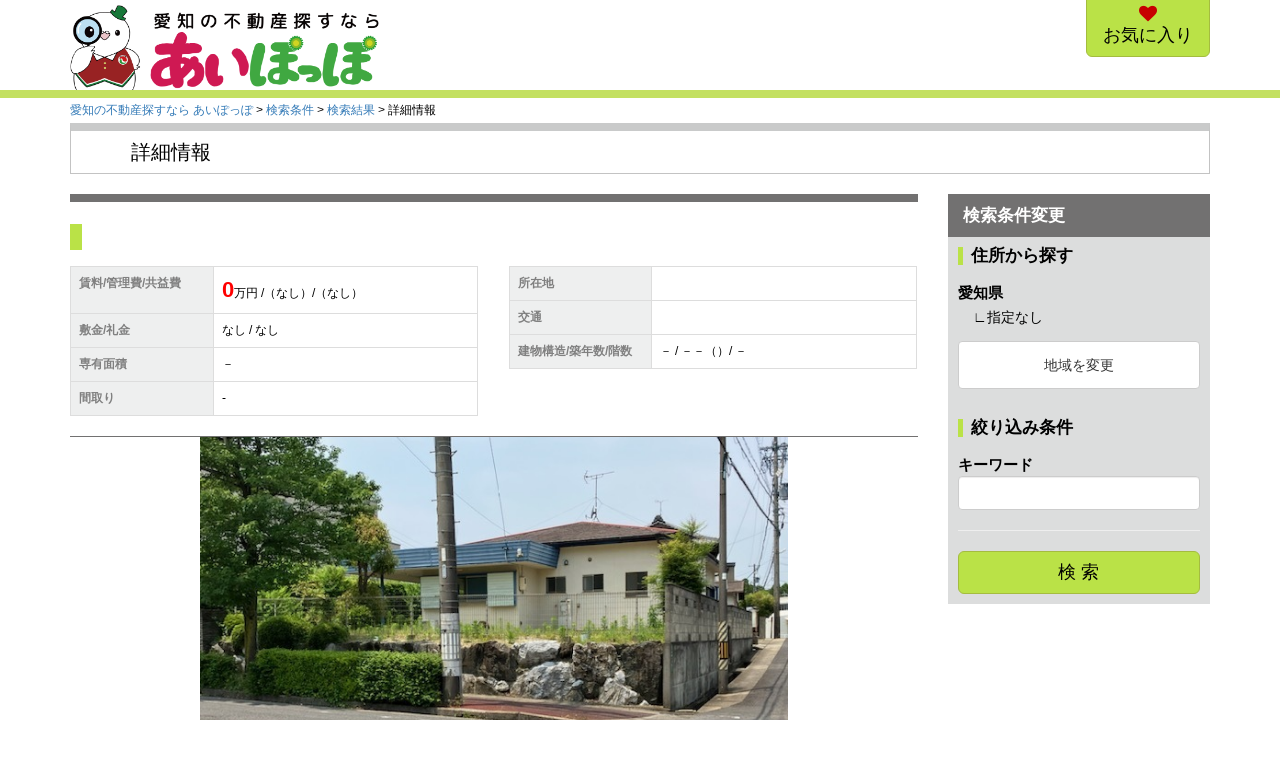

--- FILE ---
content_type: text/html; charset=utf-8
request_url: https://aipoppo.com/detail/3067628001/
body_size: 21748
content:
<!DOCTYPE html>
<html lang="ja">
<head>
<meta charset="utf-8">
<meta http-equiv="X-UA-Compatible" content="IE=edge">
<meta name="viewport" content="width=device-width, initial-scale=1">

<title>詳細情報｜愛知の不動産探すなら あいぽっぽ</title>

<!-- Google Tag Manager -->
<script>(function(w,d,s,l,i){w[l]=w[l]||[];w[l].push({'gtm.start':
new Date().getTime(),event:'gtm.js'});var f=d.getElementsByTagName(s)[0],
j=d.createElement(s),dl=l!='dataLayer'?'&l='+l:'';j.async=true;j.src=
'https://www.googletagmanager.com/gtm.js?id='+i+dl;f.parentNode.insertBefore(j,f);
})(window,document,'script','dataLayer','GTM-TDLK35T8');</script>
<!-- End Google Tag Manager -->

<meta name="description" content="" />
<meta name="keywords" content="" />
<link rel="icon" href="/favicon.ico">
<link rel="apple-touch-icon" href="/apple-touch-icon.png" sizes="180x180">

<!-- fontawesome -->
<link rel="stylesheet" href="https://maxcdn.bootstrapcdn.com/font-awesome/4.4.0/css/font-awesome.min.css">
<!-- fontawesome Animation -->
<link rel='stylesheet' href='https://cdnjs.cloudflare.com/ajax/libs/font-awesome-animation/0.0.10/font-awesome-animation.css' type='text/css' media='all' />
<!-- Bootstrap core CSS -->
<link rel="stylesheet" type="text/css" href="/css/bootstrap.min.css">
<!-- Monkeyzero Original Common CSS -->
<link rel="stylesheet" type="text/css" href="/css/mo_common.css">
<link rel="stylesheet" type="text/css" href="/css/mo_custom.css">
<link rel="stylesheet" type="text/css" href="/css/mo_nav.css">
<link rel="stylesheet" type="text/css" href="/css/mo_color.css">
<!-- 360viewer CSS -->
<link rel="stylesheet" type="text/css" href="/css/common.css">
<link rel="stylesheet" type="text/css" href="/css/pannellum.css">
<!-- Slider Pro CSS -->
<link rel="stylesheet" type="text/css" href="/css/slider-pro.min.css" />
<link rel="stylesheet" type="text/css" href="/css/custom.css?20260119002303">

<!-- HTML5 shim and Respond.js for IE8 support of HTML5 elements and media queries -->
<!-- WARNING: Respond.js doesn't work if you view the page via file:// -->
<!--[if lt IE 9]>
  <script src="https://oss.maxcdn.com/html5shiv/3.7.3/html5shiv.min.js"></script>
  <script src="https://oss.maxcdn.com/respond/1.4.2/respond.min.js"></script>
 <![endif]-->
</head>

<body id="second">
	
<!-- Google Tag Manager (noscript) -->
<noscript><iframe src="https://www.googletagmanager.com/ns.html?id=GTM-TDLK35T8"
height="0" width="0" style="display:none;visibility:hidden"></iframe></noscript>
<!-- End Google Tag Manager (noscript) -->


<script type="text/javascript">

    (function(c,l,a,r,i,t,y){

        c[a]=c[a]||function(){(c[a].q=c[a].q||[]).push(arguments)};


t=l.createElement(r);t.async=1;t.src="https://www.clarity.ms/tag/"+i;

        y=l.getElementsByTagName(r)[0];y.parentNode.insertBefore(t,y);

    })(window, document, "clarity", "script", "mc6yjsuy1m");

</script>

<!-- top nav -->
<div class="topnav">
  <div class="container">
    <div class="row">
      <div class="col-xs-6 ta-left">
        <a href="/"><img src="/images/common/logo-normal.png" id="logo-img" class="mg-t20"></a>
      </div>
      <div class="col-xs-6 ta-right favbtn">
        <a href="/favorite/"><button type="button" class="btn btn-primary btn-lg"><span class="fc-red"><i class="fa fa-heart"></i></span><br />お気に入り</button></a>
      </div>
    </div>
  </div>
</div>
<!-- END nav -->

	<!-- BreadList -->
	<div id="breadlist">
		<div class="container">
			<a href="/">愛知の不動産探すなら あいぽっぽ</a> > <a href="//search/address/">検索条件</a> > <a href="//list/address/">検索結果</a> > 詳細情報
		</div>
	</div>
	<!-- /// BreadLIst -->

	<!-- Page Title -->
	<div id="pagetitle">
		<div class="container">
			<h1>　　詳細情報　</h1>
		</div>
	</div>
	<!-- /// Page Title -->

	<!-- content -->
	<div class="section-box">
		<div class="container">
			<div class="row">
				<div class="col-md-9 building-detail">
					<div class="building">

						<div class="row mg-b05">
														<div class="col-xs-12">
							<p>
								<span class="buidtype-a"></span>
							</p>
							<p class="buidname"></p>
							</div>
													</div>

						<div class="row">
							<div class="col-sm-6">
								<table class="table table-bordered detail01">
																		<tr>
										<th>賃料/管理費/共益費</th>
										<td>
											<span class="rent">0</span>万円 /（なし）/（なし）
										</td>
									</tr>
									<tr>
										<th>敷金/礼金</th>
										<td>
											なし /
											なし										</td>
									</tr>
																											<tr>
										<th>専有面積</th>
										<td>－</td>
									</tr>
									
									<tr>
										<th>間取り</th>
										<td>-</td>
									</tr>
									
								</table>
							</div>
							<div class="col-sm-6">
								<table class="table table-bordered detail02">
									<tr>
										<th>所在地</th>
										<td></td>
									</tr>
									<tr>
										<th>交通</th>
										<td>
																																																																																														</td>
									</tr>
																		<tr>
										<th>建物構造/築年数/階数</th>
										<td>－ / －－（）/ －</td>
									</tr>
																	</table>
							</div>
						</div>
					</div>
								        <div id="slider-pro" class="slider-pro">
			        	<div class="sp-slides">
			        	<div class="sp-slide"><img class="sp-image" src="/src/css/images/blank.gif" data-src="/dataimages/P1.JPG"/></div>			        	<div class="sp-slide"><img class="sp-image" src="/src/css/images/blank.gif" data-src="/dataimages/P2.JPG"/></div>			        	<div class="sp-slide"><img class="sp-image" src="/src/css/images/blank.gif" data-src="/dataimages/P3.JPG"/></div>			        	<div class="sp-slide"><img class="sp-image" src="/src/css/images/blank.gif" data-src="/dataimages/P4.JPG"/></div>			        	<div class="sp-slide"><img class="sp-image" src="/src/css/images/blank.gif" data-src="/dataimages/P5.JPG"/></div>			        	<div class="sp-slide"><img class="sp-image" src="/src/css/images/blank.gif" data-src="/dataimages/P6.JPG"/></div>			        	<div class="sp-slide"><img class="sp-image" src="/src/css/images/blank.gif" data-src="/dataimages/P7.JPG"/></div>			        	<div class="sp-slide"><img class="sp-image" src="/src/css/images/blank.gif" data-src="/dataimages/P8.JPG"/></div>			        				        				        				        				        				        				        				        				        				        				        				        				        				        				        				        	<div class="sp-slide"><img class="sp-image" src="/src/css/images/blank.gif" data-src="/dataimages/.JPG"/></div>						</div>

			        	<div class="sp-thumbnails">
			        		<img class="sp-thumbnail" src="/dataimages/P1.JPG"/>			        		<img class="sp-thumbnail" src="/dataimages/P2.JPG"/>			        		<img class="sp-thumbnail" src="/dataimages/P3.JPG"/>			        		<img class="sp-thumbnail" src="/dataimages/P4.JPG"/>			        		<img class="sp-thumbnail" src="/dataimages/P5.JPG"/>			        		<img class="sp-thumbnail" src="/dataimages/P6.JPG"/>			        		<img class="sp-thumbnail" src="/dataimages/P7.JPG"/>			        		<img class="sp-thumbnail" src="/dataimages/P8.JPG"/>			        					        					        					        					        					        					        					        					        					        					        					        					        					        					        					        		<img class="sp-thumbnail" src="/dataimages/.JPG"/>			        	</div>
			        </div>
					
			        <!-- 360 viewer -->
										
			        <!-- ///END 360viewer -->

					<div class="mg-t25">
					<a href="/store//" type="button" class="btn btn-primary btn-lg btn-block">物件状況を問い合わせる</a>
					</div>

					<div class="mg-b25"></div>

					<!-- マンション情報 -->
					<div class="building partsbox mg-t25">
						<h2>物件詳細情報</h2>
						<div class="detail">
							<table class="table table-bordered detail03">
								<tbody>
																		<tr>
										<th class="fc-gray">賃料/管理費/共益費</th>
										<td colspan="3">
											<div class="withInquire initial">
												<div class="spec">
													<span class="rent">0</span>万円 /（なし）/（なし）
												</div>
											</div>
										</td>
									</tr>
																		<tr>
										<th width="20%" class="fc-gray">敷金 / 敷引</th>
										<td width="30%">
											なし /
											なし										</td>
										<th width="20%" class="fc-gray">保証金 / 償却金</th>
										<td width="30%">
											なし /
											なし										</td>
									</tr>
																		<tr>
																				<th class="fc-gray">礼金</th>
										<td>
											なし										</td>
																				<th class="fc-gray">その他費用</th>
										<td id="chk-bkd-moneyother">
																																																																													なし										</td>
									</tr>
																												<tr>
											<th class="fc-gray">建物構造</th>
											<td id="chk-bkd-housekouzou"></td>
											<th class="fc-gray">所在階 / 階数</th>
											<td>-/ -</td>
										</tr>
										<tr>
											<th class="fc-gray">駐車場</th>
											<td id="chk-bkd-parking"></td>
											<th class="fc-gray">総戸数</th>
											<td id="chk-bkd-parkunit">-</td>
										</tr>
										<tr>
											<th class="fc-gray">契約期間/借地期間</th>
											<td id="chk-bkd-conterm">
																								-
																								/
												-											</td>
											<th class="fc-gray">更新料</th>
											<td id="chk-bkd-moneykoushin">-</td>
										</tr>
										<tr>
											<th class="fc-gray">保証会社</th>
											<td id="chk-bkd-guaranteecom">
												-
											</td>
											<th class="fc-gray">住宅保険</th>
											<td id="chk-bkd-insurance">-</td>
										</tr>
										<tr>
											<th class="fc-gray">現況</th>
											<td id="chk-bkd-genkyo"></td>
																						<th class="fc-gray">入居日</th>
											<td id="chk-bkd-usable"></td>
																					</tr>
										<tr>
											<th class="fc-gray">建物状況調査<br />(インスペクション)</th>
											<td id="chk-bkd-homesnum">-</td>
											<th class="fc-gray">取引態様</th>
											<td id="chk-bkd-taiyou"></td>
										</tr>
																		<tr>
										<th class="fc-gray">学校名</th>
										<td colspan="3"></td>
									</tr>
									<tr>
										<th class="fc-gray">情報登録日</th>
										<td id="chk-bkd-newdate">2026/01/19</td>
										<th class="fc-gray">情報更新日</th>
										<td>2026/01/19</td>
									</tr>
									<!--
									<tr>
										<th class="fc-gray">次回更新予定日</th>
										<td id="chk-bkd-timelimitdate">2026/01/19</td>
										<th class="fc-gray">-</th>
										<td>-</td>
									</tr>
									-->
								</tbody>
							</table>
														<h2 class="mg-t30">建物設備</h2>
														<table class="table table-bordered detail03">
								<tbody>
									<tr>
																				<th width="15%" class="fc-gray" nowrap>建物設備</th>
																				<td id="chk-bkf-kodawari">
											<ul class="list-inline">
																																																																																																																																																																																																																																																																																																																																																																																																																																																																																																																																																																																																																																																																																																																																																																																																																																																																																																																																																																																																																																																																																																																																																																																																																																																																																																																																																																																																																																			</ul>
										</td>
									</tr>
								</tbody>
							</table>

							<h2 class="mg-t30">特記事項</h2>
							<table class="table table-bordered detail03">
								<tbody>
									<tr>
										<th width="15%" class="fc-gray" nowrap>特記事項</th>
										<td id="chk-bkf-kodawari">
											<ul class="list-inline">
																																																																																																																																																																																																																																																																																																																																																																																																																																																																																																																																																																																																																																																																																																																																																																																																																							</ul>
										</td>
									</tr>
								</tbody>
							</table>

							<h2 class="mg-t30">備考</h2>
							<table class="table table-bordered detail03">
								<tbody>
									<tr>
										<th width="15%" class="fc-gray" nowrap>備考</th>
										<td id="chk-bkf-kodawari">
											<ul class="list-inline">
												
																																			</ul>
										</td>
									</tr>
								</tbody>
							</table>

							

						</div>




						<a href="/store//" type="button" class="btn btn-primary btn-lg btn-block">物件状況を問い合わせる</a>
					</div>
					<!--/// END マンション情報 -->

					<div class="mg-b25"></div>

										<!-- 不動産情報 -->
					<div class="building partsbox mg-b25">
						<h2>不動産業者情報</h2>
						<div class="detail">
							<h3> </h3>
							<div class="row">

								<div class="col-sm-8 col-sm-push-4">
									<table class="table table-bordered">
										<tbody>
											<tr>
												<th class="fc-gray">住所</th>
												<td></td>
											</tr>
											<tr>
												<th class="fc-gray">電話番号</th>
												<td><a href="tel:"></a></td>
											</tr>
											<tr>
												<th class="fc-gray">FAX</th>
												<td></td>
											</tr>
											<tr>
												<th class="fc-gray">免許番号</th>
												<td></td>
											</tr>
										</tbody>
									</table>
								</div>

								<div class="col-sm-4 col-sm-pull-8 mg-b10">
									<div class="full-full">
										<img src="" alt=" " class="img-responsive" />
									</div>
								</div>

							</div>

						</div>
					</div>
					<!--/// END 不動産情報 -->
					
				</div>
				<!--/// main cell -->

				<!-- right -->
				<div class="col-md-3">
										<div class="right-search">
						<div class="title">検索条件変更</div>
						<div class="box-body">
							<form action="//list/address/" method="get" id="searchForm">
								<input type="hidden" name="target" id="target" value="" />
								<input type="hidden" name="searchmode" id="searchmode" value="address" />
								<input type="hidden" name="search" id="search" value="true" />
								<input type="hidden" name="pagelimit" id="f_pagelimit" />
								<input type="hidden" name="page" id="f_page" />
								<input type="hidden" name="order" id="f_order" />

																									<h3>住所から探す</h3>
									<h4>愛知県</h4>
									<div class="mg-b10">
																			<p class="pd-l15 mg-tb0 pd-tb0">∟指定なし</p>
																		</div>
									<a href="//search/address/" type="button" class="btn btn-default btn-block pd-tb15 mg-b30">地域を変更</a>
																

								<h3>絞り込み条件</h3>
								

								<h4>キーワード</h4>
								<div class="input100">
									<input type="text" id="freekeyword" name="freekeyword" class="form-control" value="" />
								</div>

								<hr>
								<button type="submit" class="btn btn-primary btn-lg btn-block">検 索</button>

							</form>

						</div>
					</div>				</div>
			</div>
		</div>
	</div>

	<!-- footer -->
<div id="footer">
<div class="container direct_links">
	<div class="row">
		<div class="col-lg-8 text-left left-block">
			<div class="text-left">
			<label>借りる</label>
			<a href="/rent_house/search/address/">賃貸アパート・マンション</a> | <a href="/rent_business/search/address/">貸店舗・貸事務所・貸倉庫等</a> | <a href="/rent_land/search/address/">土地（賃貸）</a> | <a href="/rent_parking/search/address/">貸駐車場・月極駐車場</a>
			</div>
			<div class="text-left">
			<label>買う</label>
			<a href="/sale_mantion/search/address/">中古マンション</a> | <a href="/sale_house/search/address/">中古住宅・一戸建て</a> | <a href="/sale_land/search/address/">土地購入（売地）</a> | <a href="/sale_other/search/address/">売り店舗・売事務所・売倉庫等</a>
			</div>
		</div>
		<div class="col-lg-4 text-right right-block">
			<a href="/"><img src="/images/common/logo.png" width="250px" class="mg-b20"></a><br />
			（公社）愛知県宅建協会運営の不動産情報サイト<br />
			<a href="/disclaimer/">免責事項</a> ｜ <a href="/privacy/">個人情報保護方針</a> ｜ <a href="/about/">運営会社案内</a><!-- ｜ <a href="https://mypage.aichi-takken.or.jp/" target="_blank">宅建協会会員ログイン</a>-->
		</div>
	</div>
</div>
</div>
<div id="bottom-copy">
  &#169; 2026 あいぽっぽ
</div>
<!-- END footer -->
	<!-- jQuery -->
	<script src="https://ajax.googleapis.com/ajax/libs/jquery/1.12.4/jquery.min.js"></script>
	<!-- bootstrap -->
	<script src="/js/bootstrap.min.js"></script>
	<!-- 360viewer -->
	<script src="/js/pannellum.js"></script>
	<script src="/js/viewer.js"></script>
	<!-- Slider Pro -->
	<script type="text/javascript" src="/js/jquery.sliderPro.min.js"></script>

<script type="text/javascript">
	$( document ).ready(function( $ ) {
		$( '#slider-pro' ).sliderPro({
			width: 960, //横幅
			height: 500, //高さ
			fade: true, //フェイドイン表示
			arrows: true, //左右の矢印
			buttons: false, //ナビゲーションボタン
			fullScreen: true, //フルスクリーン
			shuffle: false, //シャッフル
			thumbnailArrows: true,
			imageScaleMode: 'contain',
			autoplay: false
		});
	});
</script>


	<script src="https://maps.googleapis.com/maps/api/js?key=AIzaSyDpX5IV0Wdb544RfJHZmV3QCxZAIFdKGuc&callback=initMap" async defer></script>
<script>

var map;
function initMap(){

	lat = parseFloat($("#lat").val());
	lng = parseFloat($("#lng").val());

	var myLatLng = {lat: lat, lng: lng};

	var mapOptions = {
			mapTypeControl: false,
			fullscreenControl: false,
			streetViewControl: false,
			zoomControl: true,
			center: myLatLng,
			zoom: 16
		};

    map = new google.maps.Map(document.getElementById("gmap"), mapOptions);

    var marker = new google.maps.Marker({
        position: myLatLng,
        map: map
    });

}

</script>
<script>

$(document).ready(function(){

	$("[class^='cgcheck_']").each(function(index){
		$cg = $(this).val();
		if($(this).prop("checked")){
			$(".cg_" + $cg).prop("checked", true);
		}

	});

	$mode = $("#searchmode").val();

	var params = { mode : $mode, type : "list" };

	$.getJSON({
		type : "GET",
		url : "/api/count.php",
		data : params,
		async : true,
		success : function(json) {

            $.each(json, function (index, value) {

            	if(json.error == null){

            		if($mode == "address"){

            			$.each(json.cgcount, function (index, value) {

        	            	$("#cgbadge_" + value.citygroup_code).html(value.count);

        	            });

        	            $.each(json.ccount, function (index, value) {

        	            	$("#cbadge_" + value.city_code).html(value.count);

        	            });

            		}else if($mode == "line"){

	            		$.each(json.lcount, function (index, value) {

	    	            	$("#lbadge_" + value.line_code).html(value.count);

	    	            });

	    	            $.each(json.scount, function (index, value) {

	    	            	$("#sbadge_" + value.line_code + "_" + value.station_code).html(value.count);

	    	            });

            		}else if($mode == "school"){

	            		$.each(json.ccount, function (index, value) {

	    	            	$("#scbadge_" + value.city_code).html(value.count);

	    	            });

	    	            $.each(json.scount, function (index, value) {

	    	            	$("#sbadge_" + value.school_code).html(value.count);

	    	            });

            		}

            	}

            });

		}
	});

});

</script>
</body>
</html>

--- FILE ---
content_type: text/css
request_url: https://aipoppo.com/css/mo_common.css
body_size: 24093
content:
@charset "UTF-8";
/*!
 *monkey original css(common)
*/

/*! 便利クラス（text-align） =================================================================*/
.ta-right { text-align:right; }
.ta-left { text-align:left; }
.ta-center { text-align:center; }

/*! 便利クラス（float） =================================================================*/
.float-left { float:left; }
.float-right { float:right; }
.float-clear { clear:both; }

/*! 便利クラス（font weight） =================================================================*/
.fw-normal { font-weight:normal; } 
.fw-bold { font-weight:bold; }
.fw-bolder { font-weight:bolder; }
.fw-lighter { font-weight:lighter; }

/*! 便利クラス（font size） =================================================================*/
.fs-01 { font-size:0.1em; }
.fs-02 { font-size:0.2em; }
.fs-03 { font-size:0.3em; }
.fs-04 { font-size:0.4em; }
.fs-05 { font-size:0.5em; }
.fs-06 { font-size:0.6em; }
.fs-07 { font-size:0.7em; }
.fs-08 { font-size:0.8em; }
.fs-09 { font-size:0.9em; }
.fs-11 { font-size:1.1em; }
.fs-12 { font-size:1.2em; }
.fs-13 { font-size:1.3em; }
.fs-14 { font-size:1.4em; }
.fs-15 { font-size:1.5em; }
.fs-16 { font-size:1.6em; }
.fs-17 { font-size:1.7em; }
.fs-18 { font-size:1.8em; }
.fs-19 { font-size:1.9em; }
.fs-20 { font-size:2.0em; }
.fs-21 { font-size:2.1em; }
.fs-22 { font-size:2.2em; }
.fs-23 { font-size:2.3em; }
.fs-24 { font-size:2.4em; }
.fs-25 { font-size:2.5em; }
.fs-26 { font-size:2.6em; }
.fs-27 { font-size:2.7em; }
.fs-28 { font-size:2.8em; }
.fs-29 { font-size:2.9em; }
.fs-30 { font-size:3.0em; }
.fs-31 { font-size:3.1em; }
.fs-32 { font-size:3.2em; }
.fs-33 { font-size:3.3em; }
.fs-34 { font-size:3.4em; }
.fs-35 { font-size:3.5em; }
.fs-36 { font-size:3.6em; }
.fs-37 { font-size:3.7em; }
.fs-38 { font-size:3.8em; }
.fs-39 { font-size:3.9em; }
.fs-40 { font-size:4.0em; }
.fs-41 { font-size:4.1em; }
.fs-42 { font-size:4.2em; }
.fs-43 { font-size:4.3em; }
.fs-44 { font-size:4.4em; }
.fs-45 { font-size:4.5em; }
.fs-46 { font-size:4.6em; }
.fs-47 { font-size:4.7em; }
.fs-48 { font-size:4.8em; }
.fs-49 { font-size:4.9em; }
.fs-50 { font-size:5.0em; }

/*! 便利クラス（line-height） =================================================================*/
.lh-01 { line-height:0.1em; }
.lh-02 { line-height:0.2em; }
.lh-03 { line-height:0.3em; }
.lh-04 { line-height:0.4em; }
.lh-05 { line-height:0.5em; }
.lh-06 { line-height:0.6em; }
.lh-07 { line-height:0.7em; }
.lh-08 { line-height:0.8em; }
.lh-09 { line-height:0.9em; }
.lh-11 { line-height:1.1em; }
.lh-12 { line-height:1.2em; }
.lh-13 { line-height:1.3em; }
.lh-14 { line-height:1.4em; }
.lh-15 { line-height:1.5em; }
.lh-16 { line-height:1.6em; }
.lh-17 { line-height:1.7em; }
.lh-18 { line-height:1.8em; }
.lh-19 { line-height:1.9em; }
.lh-20 { line-height:2.0em; }
.lh-21 { line-height:2.1em; }
.lh-22 { line-height:2.2em; }
.lh-23 { line-height:2.3em; }
.lh-24 { line-height:2.4em; }
.lh-25 { line-height:2.5em; }
.lh-26 { line-height:2.6em; }
.lh-27 { line-height:2.7em; }
.lh-28 { line-height:2.8em; }
.lh-29 { line-height:2.9em; }
.lh-30 { line-height:3.0em; }
.lh-31 { line-height:3.1em; }
.lh-32 { line-height:3.2em; }
.lh-33 { line-height:3.3em; }
.lh-34 { line-height:3.4em; }
.lh-35 { line-height:3.5em; }
.lh-36 { line-height:3.6em; }
.lh-37 { line-height:3.7em; }
.lh-38 { line-height:3.8em; }
.lh-39 { line-height:3.9em; }
.lh-40 { line-height:4.0em; }
.lh-41 { line-height:4.1em; }
.lh-42 { line-height:4.2em; }
.lh-43 { line-height:4.3em; }
.lh-44 { line-height:4.4em; }
.lh-45 { line-height:4.5em; }
.lh-46 { line-height:4.6em; }
.lh-47 { line-height:4.7em; }
.lh-48 { line-height:4.8em; }
.lh-49 { line-height:4.9em; }
.lh-40 { line-height:5.0em; }

/*! 便利クラス（padding） =================================================================*/
.pd-0 { padding:0px; }
.pd-tb0 { padding-top:0px; padding-bottom:0px; }
.pd-lr0 { padding-left:0px; padding-right:0px; }
.pd-t0 { padding-top:0px; }
.pd-b0 { padding-bottom:0px; }
.pd-l0 { padding-left:0px; }
.pd-r0 { padding-right:0px; }

.pd-01 { padding:1px; }
.pd-tb01 { padding-top:1px; padding-bottom:1px; }
.pd-lr01 { padding-left:1px; padding-right:1px; }
.pd-t01 { padding-top:1px; }
.pd-b01 { padding-bottom:1px; }
.pd-l01 { padding-left:1px; }
.pd-r01 { padding-right:1px; }

.pd-02 { padding:2px; }
.pd-tb02 { padding-top:2px; padding-bottom:2px; }
.pd-lr02 { padding-left:2px; padding-right:2px; }
.pd-t02 { padding-top:2px; }
.pd-b02 { padding-bottom:2px; }
.pd-l02 { padding-left:2px; }
.pd-r02 { padding-right:2px; }

.pd-03 { padding:3px; }
.pd-tb03 { padding-top:3px; padding-bottom:3px; }
.pd-lr03 { padding-left:3px; padding-right:3px; }
.pd-t03 { padding-top:3px; }
.pd-b03 { padding-bottom:3px; }
.pd-l03 { padding-left:3px; }
.pd-r03 { padding-right:3px; }

.pd-04 { padding:4px; }
.pd-tb04 { padding-top:4px; padding-bottom:4px; }
.pd-lr04 { padding-left:4px; padding-right:4px; }
.pd-t04 { padding-top:4px; }
.pd-b04 { padding-bottom:4px; }
.pd-l04 { padding-left:4px; }
.pd-r04 { padding-right:4px; }

.pd-05 { padding:5px; }
.pd-tb05 { padding-top:5px; padding-bottom:5px; }
.pd-lr05 { padding-left:5px; padding-right:5px; }
.pd-t05 { padding-top:5px; }
.pd-b05 { padding-bottom:5px; }
.pd-l05 { padding-left:5px; }
.pd-r05 { padding-right:5px; }

.pd-06 { padding:6px; }
.pd-tb06 { padding-top:6px; padding-bottom:6px; }
.pd-lr06 { padding-left:6px; padding-right:6px; }
.pd-t06 { padding-top:6px; }
.pd-b06 { padding-bottom:6px; }
.pd-l06 { padding-left:6px; }
.pd-r06 { padding-right:6px; }

.pd-07 { padding:7px; }
.pd-tb07 { padding-top:7px; padding-bottom:7px; }
.pd-lr07 { padding-left:7px; padding-right:7px; }
.pd-t07 { padding-top:7px; }
.pd-b07 { padding-bottom:7px; }
.pd-l07 { padding-left:7px; }
.pd-r07 { padding-right:7px; }

.pd-08 { padding:8px; }
.pd-tb08 { padding-top:8px; padding-bottom:8px; }
.pd-lr08 { padding-left:8px; padding-right:8px; }
.pd-t08 { padding-top:8px; }
.pd-b08 { padding-bottom:8px; }
.pd-l08 { padding-left:8px; }
.pd-r08 { padding-right:8px; }

.pd-09 { padding:9px; }
.pd-tb09 { padding-top:9px; padding-bottom:9px; }
.pd-lr09 { padding-left:9px; padding-right:9px; }
.pd-t09 { padding-top:9px; }
.pd-b09 { padding-bottom:9px; }
.pd-l09 { padding-left:9px; }
.pd-r09 { padding-right:9px; }

.pd-10 { padding:10px; }
.pd-tb10 { padding-top:10px; padding-bottom:10px; }
.pd-lr10 { padding-left:10px; padding-right:10px; }
.pd-t10 { padding-top:10px; }
.pd-b10 { padding-bottom:10px; }
.pd-l10 { padding-left:10px; }
.pd-r10 { padding-right:10px; }

.pd-15 { padding:15px; }
.pd-tb15 { padding-top:15px; padding-bottom:15px; }
.pd-lr15 { padding-left:15px; padding-right:15px; }
.pd-t15 { padding-top:15px; }
.pd-b15 { padding-bottom:15px; }
.pd-l15 { padding-left:15px; }
.pd-r15 { padding-right:15px; }

.pd-20 { padding:20px; }
.pd-tb20 { padding-top:20px; padding-bottom:20px; }
.pd-lr20 { padding-left:20px; padding-right:20px; }
.pd-t20 { padding-top:20px; }
.pd-b20 { padding-bottom:20px; }
.pd-l20 { padding-left:20px; }
.pd-r20 { padding-right:20px; }

.pd-25 { padding:25px; }
.pd-tb25 { padding-top:25px; padding-bottom:25px; }
.pd-lr25 { padding-left:25px; padding-right:25px; }
.pd-t25 { padding-top:25px; }
.pd-b25 { padding-bottom:25px; }
.pd-l25 { padding-left:25px; }
.pd-r25 { padding-right:25px; }

.pd-30 { padding:30px; }
.pd-tb30 { padding-top:30px; padding-bottom:30px; }
.pd-lr30 { padding-left:30px; padding-right:30px; }
.pd-t30 { padding-top:30px; }
.pd-b30 { padding-bottom:30px; }
.pd-l30 { padding-left:30px; }
.pd-r30 { padding-right:30px; }

.pd-35 { padding:35px; }
.pd-tb35 { padding-top:35px; padding-bottom:35px; }
.pd-lr35 { padding-left:35px; padding-right:35px; }
.pd-t35 { padding-top:35px; }
.pd-b35 { padding-bottom:35px; }
.pd-l35 { padding-left:35px; }
.pd-r35 { padding-right:35px; }

.pd-40 { padding:40px; }
.pd-tb40 { padding-top:40px; padding-bottom:40px; }
.pd-lr40 { padding-left:40px; padding-right:40px; }
.pd-t40 { padding-top:40px; }
.pd-b40 { padding-bottom:40px; }
.pd-l40 { padding-left:40px; }
.pd-r40 { padding-right:40px; }

.pd-45 { padding:45px; }
.pd-tb45 { padding-top:45px; padding-bottom:45px; }
.pd-lr45 { padding-left:45px; padding-right:45px; }
.pd-t45 { padding-top:45px; }
.pd-b45 { padding-bottom:45px; }
.pd-l45 { padding-left:45px; }
.pd-r45 { padding-right:45px; }

.pd-50 { padding:50px; }
.pd-tb50 { padding-top:50px; padding-bottom:50px; }
.pd-lr50 { padding-left:50px; padding-right:50px; }
.pd-t50 { padding-top:50px; }
.pd-b50 { padding-bottom:50px; }
.pd-l50 { padding-left:50px; }
.pd-r50 { padding-right:50px; }

.pd-55 { padding:55px; }
.pd-tb55 { padding-top:55px; padding-bottom:55px; }
.pd-lr55 { padding-left:55px; padding-right:55px; }
.pd-t55 { padding-top:55px; }
.pd-b55 { padding-bottom:55px; }
.pd-l55 { padding-left:55px; }
.pd-r55 { padding-right:55px; }

.pd-60 { padding:60px; }
.pd-tb60 { padding-top:60px; padding-bottom:60px; }
.pd-lr60 { padding-left:60px; padding-right:60px; }
.pd-t60 { padding-top:60px; }
.pd-b60 { padding-bottom:60px; }
.pd-l60 { padding-left:60px; }
.pd-r60 { padding-right:60px; }

.pd-65 { padding:65px; }
.pd-tb65 { padding-top:65px; padding-bottom:65px; }
.pd-lr65 { padding-left:65px; padding-right:65px; }
.pd-t65 { padding-top:65px; }
.pd-b65 { padding-bottom:65px; }
.pd-l65 { padding-left:65px; }
.pd-r65 { padding-right:65px; }

.pd-70 { padding:70px; }
.pd-tb70 { padding-top:70px; padding-bottom:70px; }
.pd-lr70 { padding-left:70px; padding-right:70px; }
.pd-t70 { padding-top:70px; }
.pd-b70 { padding-bottom:70px; }
.pd-l70 { padding-left:70px; }
.pd-r70 { padding-right:70px; }

.pd-75 { padding:75px; }
.pd-tb75 { padding-top:75px; padding-bottom:75px; }
.pd-lr75 { padding-left:75px; padding-right:75px; }
.pd-t75 { padding-top:75px; }
.pd-b75 { padding-bottom:75px; }
.pd-l75 { padding-left:75px; }
.pd-r75 { padding-right:75px; }

.pd-80 { padding:80px; }
.pd-tb80 { padding-top:80px; padding-bottom:80px; }
.pd-lr80 { padding-left:80px; padding-right:80px; }
.pd-t80 { padding-top:80px; }
.pd-b80 { padding-bottom:80px; }
.pd-l80 { padding-left:80px; }
.pd-r80 { padding-right:80px; }

.pd-85 { padding:85px; }
.pd-tb85 { padding-top:85px; padding-bottom:85px; }
.pd-lr85 { padding-left:85px; padding-right:85px; }
.pd-t85 { padding-top:85px; }
.pd-b85 { padding-bottom:85px; }
.pd-l85 { padding-left:85px; }
.pd-r85 { padding-right:85px; }

.pd-90 { padding:90px; }
.pd-tb90 { padding-top:90px; padding-bottom:90px; }
.pd-lr90 { padding-left:90px; padding-right:90px; }
.pd-t90 { padding-top:90px; }
.pd-b90 { padding-bottom:90px; }
.pd-l90 { padding-left:90px; }
.pd-r90 { padding-right:90px; }

.pd-95 { padding:95px; }
.pd-tb95 { padding-top:95px; padding-bottom:95px; }
.pd-lr95 { padding-left:95px; padding-right:95px; }
.pd-t95 { padding-top:95px; }
.pd-b95 { padding-bottom:95px; }
.pd-l95 { padding-left:95px; }
.pd-r95 { padding-right:95px; }

.pd-100 { padding:100px; }
.pd-tb100 { padding-top:100px; padding-bottom:100px; }
.pd-lr100 { padding-left:100px; padding-right:100px; }
.pd-t100 { padding-top:100px; }
.pd-b100 { padding-bottom:100px; }
.pd-l100 { padding-left:100px; }
.pd-r100 { padding-right:100px; }

.pd-110 { padding:110px; }
.pd-tb110 { padding-top:110px; padding-bottom:110px; }
.pd-lr110 { padding-left:110px; padding-right:110px; }
.pd-t110 { padding-top:110px; }
.pd-b110 { padding-bottom:110px; }
.pd-l110 { padding-left:110px; }
.pd-r110 { padding-right:110px; }

.pd-120 { padding:120px; }
.pd-tb120 { padding-top:120px; padding-bottom:120px; }
.pd-lr120 { padding-left:120px; padding-right:120px; }
.pd-t120 { padding-top:120px; }
.pd-b120 { padding-bottom:120px; }
.pd-l120 { padding-left:120px; }
.pd-r120 { padding-right:120px; }

.pd-130 { padding:130px; }
.pd-tb130 { padding-top:130px; padding-bottom:130px; }
.pd-lr130 { padding-left:130px; padding-right:130px; }
.pd-t130 { padding-top:130px; }
.pd-b130 { padding-bottom:130px; }
.pd-l130 { padding-left:130px; }
.pd-r130 { padding-right:130px; }

.pd-140 { padding:140px; }
.pd-tb140 { padding-top:140px; padding-bottom:140px; }
.pd-lr140 { padding-left:140px; padding-right:140px; }
.pd-t140 { padding-top:140px; }
.pd-b140 { padding-bottom:140px; }
.pd-l140 { padding-left:140px; }
.pd-r140 { padding-right:140px; }

.pd-150 { padding:150px; }
.pd-tb150 { padding-top:150px; padding-bottom:150px; }
.pd-lr150 { padding-left:150px; padding-right:150px; }
.pd-t150 { padding-top:150px; }
.pd-b150 { padding-bottom:150px; }
.pd-l150 { padding-left:150px; }
.pd-r150 { padding-right:150px; }

.pd-160 { padding:160px; }
.pd-tb160 { padding-top:160px; padding-bottom:160px; }
.pd-lr160 { padding-left:160px; padding-right:160px; }
.pd-t160 { padding-top:160px; }
.pd-b160 { padding-bottom:160px; }
.pd-l160 { padding-left:160px; }
.pd-r160 { padding-right:160px; }

.pd-170 { padding:170px; }
.pd-tb170 { padding-top:170px; padding-bottom:170px; }
.pd-lr170 { padding-left:170px; padding-right:170px; }
.pd-t170 { padding-top:170px; }
.pd-b170 { padding-bottom:170px; }
.pd-l170 { padding-left:170px; }
.pd-r170 { padding-right:170px; }

.pd-180 { padding:180px; }
.pd-tb180 { padding-top:180px; padding-bottom:180px; }
.pd-lr180 { padding-left:180px; padding-right:180px; }
.pd-t180 { padding-top:180px; }
.pd-b180 { padding-bottom:180px; }
.pd-l180 { padding-left:180px; }
.pd-r180 { padding-right:180px; }

.pd-190 { padding:190px; }
.pd-tb190 { padding-top:190px; padding-bottom:190px; }
.pd-lr190 { padding-left:190px; padding-right:190px; }
.pd-t190 { padding-top:190px; }
.pd-b190 { padding-bottom:190px; }
.pd-l190 { padding-left:190px; }
.pd-r190 { padding-right:190px; }

.pd-200 { padding:200px; }
.pd-tb200 { padding-top:200px; padding-bottom:200px; }
.pd-lr200 { padding-left:200px; padding-right:200px; }
.pd-t200 { padding-top:200px; }
.pd-b200 { padding-bottom:200px; }
.pd-l200 { padding-left:200px; }
.pd-r200 { padding-right:200px; }

/*! 便利クラス（margin） =================================================================*/
.mg-0 { margin:0px; }
.mg-tb0 { margin-top:0px; margin-bottom:0px; }
.mg-lr0 { margin-left:0px; margin-right:0px; }
.mg-t0 { margin-top:0px; }
.mg-b0 { margin-bottom:0px; }
.mg-l0 { margin-left:0px; }
.mg-r0 { margin-right:0px; }

.mg-01 { margin:1px; }
.mg-tb01 { margin-top:1px; margin-bottom:1px; }
.mg-lr01 { margin-left:1px; margin-right:1px; }
.mg-t01 { margin-top:1px; }
.mg-b01 { margin-bottom:1px; }
.mg-l01 { margin-left:1px; }
.mg-r01 { margin-right:1px; }

.mg-02 { margin:2px; }
.mg-tb02 { margin-top:2px; margin-bottom:2px; }
.mg-lr02 { margin-left:2px; margin-right:2px; }
.mg-t02 { margin-top:2px; }
.mg-b02 { margin-bottom:2px; }
.mg-l02 { margin-left:2px; }
.mg-r02 { margin-right:2px; }

.mg-03 { margin:3px; }
.mg-tb03 { margin-top:3px; margin-bottom:3px; }
.mg-lr03 { margin-left:3px; margin-right:3px; }
.mg-t03 { margin-top:3px; }
.mg-b03 { margin-bottom:3px; }
.mg-l03 { margin-left:3px; }
.mg-r03 { margin-right:3px; }

.mg-04 { margin:4px; }
.mg-tb04 { margin-top:4px; margin-bottom:4px; }
.mg-lr04 { margin-left:4px; margin-right:4px; }
.mg-t04 { margin-top:4px; }
.mg-b04 { margin-bottom:4px; }
.mg-l04 { margin-left:4px; }
.mg-r04 { margin-right:4px; }

.mg-05 { margin:5px; }
.mg-tb05 { margin-top:5px; margin-bottom:5px; }
.mg-lr05 { margin-left:5px; margin-right:5px; }
.mg-t05 { margin-top:5px; }
.mg-b05 { margin-bottom:5px; }
.mg-l05 { margin-left:5px; }
.mg-r05 { margin-right:5px; }

.mg-06 { margin:6px; }
.mg-tb06 { margin-top:6px; margin-bottom:6px; }
.mg-lr06 { margin-left:6px; margin-right:6px; }
.mg-t06 { margin-top:6px; }
.mg-b06 { margin-bottom:6px; }
.mg-l06 { margin-left:6px; }
.mg-r06 { margin-right:6px; }

.mg-07 { margin:7px; }
.mg-tb07 { margin-top:7px; margin-bottom:7px; }
.mg-lr07 { margin-left:7px; margin-right:7px; }
.mg-t07 { margin-top:7px; }
.mg-b07 { margin-bottom:7px; }
.mg-l07 { margin-left:7px; }
.mg-r07 { margin-right:7px; }

.mg-08 { margin:8px; }
.mg-tb08 { margin-top:8px; margin-bottom:8px; }
.mg-lr08 { margin-left:8px; margin-right:8px; }
.mg-t08 { margin-top:8px; }
.mg-b08 { margin-bottom:8px; }
.mg-l08 { margin-left:8px; }
.mg-r08 { margin-right:8px; }

.mg-09 { margin:9px; }
.mg-tb09 { margin-top:9px; margin-bottom:9px; }
.mg-lr09 { margin-left:9px; margin-right:9px; }
.mg-t09 { margin-top:9px; }
.mg-b09 { margin-bottom:9px; }
.mg-l09 { margin-left:9px; }
.mg-r09 { margin-right:9px; }

.mg-10 { margin:10px; }
.mg-tb10 { margin-top:10px; margin-bottom:10px; }
.mg-lr10 { margin-left:10px; margin-right:10px; }
.mg-t10 { margin-top:10px; }
.mg-b10 { margin-bottom:10px; }
.mg-l10 { margin-left:10px; }
.mg-r10 { margin-right:10px; }

.mg-15 { margin:15px; }
.mg-tb15 { margin-top:15px; margin-bottom:15px; }
.mg-lr15 { margin-left:15px; margin-right:15px; }
.mg-t15 { margin-top:15px; }
.mg-b15 { margin-bottom:15px; }
.mg-l15 { margin-left:15px; }
.mg-r15 { margin-right:15px; }

.mg-20 { margin:20px; }
.mg-tb20 { margin-top:20px; margin-bottom:20px; }
.mg-lr20 { margin-left:20px; margin-right:20px; }
.mg-t20 { margin-top:20px; }
.mg-b20 { margin-bottom:20px; }
.mg-l20 { margin-left:20px; }
.mg-r20 { margin-right:20px; }

.mg-25 { margin:25px; }
.mg-tb25 { margin-top:25px; margin-bottom:25px; }
.mg-lr25 { margin-left:25px; margin-right:25px; }
.mg-t25 { margin-top:25px; }
.mg-b25 { margin-bottom:25px; }
.mg-l25 { margin-left:25px; }
.mg-r25 { margin-right:25px; }

.mg-30 { margin:30px; }
.mg-tb30 { margin-top:30px; margin-bottom:30px; }
.mg-lr30 { margin-left:30px; margin-right:30px; }
.mg-t30 { margin-top:30px; }
.mg-b30 { margin-bottom:30px; }
.mg-l30 { margin-left:30px; }
.mg-r30 { margin-right:30px; }

.mg-35 { margin:35px; }
.mg-tb35 { margin-top:35px; margin-bottom:35px; }
.mg-lr35 { margin-left:35px; margin-right:35px; }
.mg-t35 { margin-top:35px; }
.mg-b35 { margin-bottom:35px; }
.mg-l35 { margin-left:35px; }
.mg-r35 { margin-right:35px; }

.mg-40 { margin:40px; }
.mg-tb40 { margin-top:40px; margin-bottom:40px; }
.mg-lr40 { margin-left:40px; margin-right:40px; }
.mg-t40 { margin-top:40px; }
.mg-b40 { margin-bottom:40px; }
.mg-l40 { margin-left:40px; }
.mg-r40 { margin-right:40px; }

.mg-45 { margin:45px; }
.mg-tb45 { margin-top:45px; margin-bottom:45px; }
.mg-lr45 { margin-left:45px; margin-right:45px; }
.mg-t45 { margin-top:45px; }
.mg-b45 { margin-bottom:45px; }
.mg-l45 { margin-left:45px; }
.mg-r45 { margin-right:45px; }

.mg-50 { margin:50px; }
.mg-tb50 { margin-top:50px; margin-bottom:50px; }
.mg-lr50 { margin-left:50px; margin-right:50px; }
.mg-t50 { margin-top:50px; }
.mg-b50 { margin-bottom:50px; }
.mg-l50 { margin-left:50px; }
.mg-r50 { margin-right:50px; }

.mg-55 { margin:55px; }
.mg-tb55 { margin-top:55px; margin-bottom:55px; }
.mg-lr55 { margin-left:55px; margin-right:55px; }
.mg-t55 { margin-top:55px; }
.mg-b55 { margin-bottom:55px; }
.mg-l55 { margin-left:55px; }
.mg-r55 { margin-right:55px; }

.mg-60 { margin:60px; }
.mg-tb60 { margin-top:60px; margin-bottom:60px; }
.mg-lr60 { margin-left:60px; margin-right:60px; }
.mg-t60 { margin-top:60px; }
.mg-b60 { margin-bottom:60px; }
.mg-l60 { margin-left:60px; }
.mg-r60 { margin-right:60px; }

.mg-65 { margin:65px; }
.mg-tb65 { margin-top:65px; margin-bottom:65px; }
.mg-lr65 { margin-left:65px; margin-right:65px; }
.mg-t65 { margin-top:65px; }
.mg-b65 { margin-bottom:65px; }
.mg-l65 { margin-left:65px; }
.mg-r65 { margin-right:65px; }

.mg-70 { margin:70px; }
.mg-tb70 { margin-top:70px; margin-bottom:70px; }
.mg-lr70 { margin-left:70px; margin-right:70px; }
.mg-t70 { margin-top:70px; }
.mg-b70 { margin-bottom:70px; }
.mg-l70 { margin-left:70px; }
.mg-r70 { margin-right:70px; }

.mg-75 { margin:75px; }
.mg-tb75 { margin-top:75px; margin-bottom:75px; }
.mg-lr75 { margin-left:75px; margin-right:75px; }
.mg-t75 { margin-top:75px; }
.mg-b75 { margin-bottom:75px; }
.mg-l75 { margin-left:75px; }
.mg-r75 { margin-right:75px; }

.mg-80 { margin:80px; }
.mg-tb80 { margin-top:80px; margin-bottom:80px; }
.mg-lr80 { margin-left:80px; margin-right:80px; }
.mg-t80 { margin-top:80px; }
.mg-b80 { margin-bottom:80px; }
.mg-l80 { margin-left:80px; }
.mg-r80 { margin-right:80px; }

.mg-85 { margin:85px; }
.mg-tb85 { margin-top:85px; margin-bottom:85px; }
.mg-lr85 { margin-left:85px; margin-right:85px; }
.mg-t85 { margin-top:85px; }
.mg-b85 { margin-bottom:85px; }
.mg-l85 { margin-left:85px; }
.mg-r85 { margin-right:85px; }

.mg-90 { margin:90px; }
.mg-tb90 { margin-top:90px; margin-bottom:90px; }
.mg-lr90 { margin-left:90px; margin-right:90px; }
.mg-t90 { margin-top:90px; }
.mg-b90 { margin-bottom:90px; }
.mg-l90 { margin-left:90px; }
.mg-r90 { margin-right:90px; }

.mg-95 { margin:95px; }
.mg-tb95 { margin-top:95px; margin-bottom:95px; }
.mg-lr95 { margin-left:95px; margin-right:95px; }
.mg-t95 { margin-top:95px; }
.mg-b95 { margin-bottom:95px; }
.mg-l95 { margin-left:95px; }
.mg-r95 { margin-right:95px; }

.mg-100 { margin:100px; }
.mg-tb100 { margin-top:100px; margin-bottom:100px; }
.mg-lr100 { margin-left:100px; margin-right:100px; }
.mg-t100 { margin-top:100px; }
.mg-b100 { margin-bottom:100px; }
.mg-l100 { margin-left:100px; }
.mg-r100 { margin-right:100px; }

.mg-110 { margin:110px; }
.mg-tb110 { margin-top:110px; margin-bottom:110px; }
.mg-lr110 { margin-left:110px; margin-right:110px; }
.mg-t110 { margin-top:110px; }
.mg-b110 { margin-bottom:110px; }
.mg-l110 { margin-left:110px; }
.mg-r110 { margin-right:110px; }

.mg-120 { margin:120px; }
.mg-tb120 { margin-top:120px; margin-bottom:120px; }
.mg-lr120 { margin-left:120px; margin-right:120px; }
.mg-t120 { margin-top:120px; }
.mg-b120 { margin-bottom:120px; }
.mg-l120 { margin-left:120px; }
.mg-r120 { margin-right:120px; }

.mg-130 { margin:130px; }
.mg-tb130 { margin-top:130px; margin-bottom:130px; }
.mg-lr130 { margin-left:130px; margin-right:130px; }
.mg-t130 { margin-top:130px; }
.mg-b130 { margin-bottom:130px; }
.mg-l130 { margin-left:130px; }
.mg-r130 { margin-right:130px; }

.mg-140 { margin:140px; }
.mg-tb140 { margin-top:140px; margin-bottom:140px; }
.mg-lr140 { margin-left:140px; margin-right:140px; }
.mg-t140 { margin-top:140px; }
.mg-b140 { margin-bottom:140px; }
.mg-l140 { margin-left:140px; }
.mg-r140 { margin-right:140px; }

.mg-150 { margin:150px; }
.mg-tb150 { margin-top:150px; margin-bottom:150px; }
.mg-lr150 { margin-left:150px; margin-right:150px; }
.mg-t150 { margin-top:150px; }
.mg-b150 { margin-bottom:150px; }
.mg-l150 { margin-left:150px; }
.mg-r150 { margin-right:150px; }

.mg-160 { margin:160px; }
.mg-tb160 { margin-top:160px; margin-bottom:160px; }
.mg-lr160 { margin-left:160px; margin-right:160px; }
.mg-t160 { margin-top:160px; }
.mg-b160 { margin-bottom:160px; }
.mg-l160 { margin-left:160px; }
.mg-r160 { margin-right:160px; }

.mg-170 { margin:170px; }
.mg-tb170 { margin-top:170px; margin-bottom:170px; }
.mg-lr170 { margin-left:170px; margin-right:170px; }
.mg-t170 { margin-top:170px; }
.mg-b170 { margin-bottom:170px; }
.mg-l170 { margin-left:170px; }
.mg-r170 { margin-right:170px; }

.mg-180 { margin:180px; }
.mg-tb180 { margin-top:180px; margin-bottom:180px; }
.mg-lr180 { margin-left:180px; margin-right:180px; }
.mg-t180 { margin-top:180px; }
.mg-b180 { margin-bottom:180px; }
.mg-l180 { margin-left:180px; }
.mg-r180 { margin-right:180px; }

.mg-190 { margin:190px; }
.mg-tb190 { margin-top:190px; margin-bottom:190px; }
.mg-lr190 { margin-left:190px; margin-right:190px; }
.mg-t190 { margin-top:190px; }
.mg-b190 { margin-bottom:190px; }
.mg-l190 { margin-left:190px; }
.mg-r190 { margin-right:190px; }

.mg-200 { margin:200px; }
.mg-tb200 { margin-top:200px; margin-bottom:200px; }
.mg-lr200 { margin-left:200px; margin-right:200px; }
.mg-t200 { margin-top:200px; }
.mg-b200 { margin-bottom:200px; }
.mg-l200 { margin-left:200px; }
.mg-r200 { margin-right:200px; }

/* Tech ========================================================*/
/*  colの両paddingを0にする  */
.no-gutter > [class*='col-'] { 
    padding-right:0;
    padding-left:0;
}

/*  colの高さを揃える（col-*クラスを指定している一つ上の要素に追加：例rowと同じレベルに追加）  */
.row-eq-height {
    display: flex;
    flex-wrap: wrap;
}

--- FILE ---
content_type: text/css
request_url: https://aipoppo.com/css/mo_custom.css
body_size: 15012
content:
@charset "UTF-8";
/*!
 *monkey original css(custom)
*/

/* 基本設定 */
body {
	font-feature-settings : "palt";
	font-size:16px;
	line-height:1.85em;
	color:black;
	margin:0px;
	padding-top: 0px;
	background-image:url("../images/home/bg-town.jpg");
	background-size:contain;
	background-position: top center;
	background-repeat:no-repeat;
	font-family:-apple-system,BlinkMacSystemFont,"Helvetica Neue","游ゴシック Medium",YuGothic,YuGothicM,"Hiragino Kaku Gothic ProN",メイリオ,Meiryo,sans-serif;
}
@media (max-width: 1191px) { body { background-image:url("../images/home/bg-town-md.jpg"); } }
@media (max-width: 991px) { body { background-image:url("../images/home/bg-town-sm.jpg"); } }
@media (max-width: 767px) { body { background-image:url("../images/home/bg-town-xs.jpg"); } }
#second {background-image:none;}
.container {
  max-width: none !important;
}

/*! Common =================================================================*/
@media (max-width: 767px) { h2 { font-size:20px; } }
.btn {
white-space: normal;
line-height:1.2em;
}
.btn-primary {
  color: black;
  background-color: #BAE247;
  border-color: #A4BC3F;
}
.btn-primary:focus,
.btn-primary.focus {
  color: #fff;
  background-color: #9BB53A;
  border-color: #9BB53A;
}
.btn-primary:hover {
  color: #fff;
  background-color: #9BB53A;
  border-color: #9BB53A;
}
.btn-primary:active,
.btn-primary.active,
.open > .dropdown-toggle.btn-primary {
  color: #fff;
  background-color: #9BB53A;
  border-color: #9BB53A;
}
.btn-primary:active:hover,
.btn-primary.active:hover,
.open > .dropdown-toggle.btn-primary:hover,
.btn-primary:active:focus,
.btn-primary.active:focus,
.open > .dropdown-toggle.btn-primary:focus,
.btn-primary:active.focus,
.btn-primary.active.focus,
.open > .dropdown-toggle.btn-primary.focus {
  color: #fff;
  background-color: #9BB53A;
  border-color: #9BB53A;
}
.panel-primary {
  border-color: #BAE247;
}
.panel-primary > .panel-heading {
  color: #000;
  background-color: #BAE247;
  border-color: #BAE247;
}
.panel-primary > .panel-heading + .panel-collapse > .panel-body {
  border-top-color: #BAE247;
}
.panel-primary > .panel-heading .badge {
  color: #337ab7;
  background-color: #fff;
}
.panel-primary > .panel-footer + .panel-collapse > .panel-body {
  border-bottom-color: #BAE247;
}
.section-mainbox {
  margin-top:60px;
  text-align:center;
}
@media (max-width: 767px) { .section-mainbox { margin-top:30px; } }
.mainbox {
  background-color:#BAE247;
  padding:10px 40px;
  margin-bottom:50px;
}
@media (max-width: 767px) { .mainbox { padding:0px 10px; margin-bottom:30px;} }
.mainbox h3 {
  margin-top:30px;
  color:#828E49;
  font-size:1.2em;
  font-weight:bold;
}
.mainbox .roundbox2 h3 {
  margin-top:0px;
}
.roundbox {
  padding:30px 20px 20px 20px;
  margin-bottom:20px;
  border-radius: 10px;        /* CSS3草案 */
    -webkit-border-radius: 10px;    /* Safari,Google Chrome用 */
    -moz-border-radius: 10px;   /* Firefox用 */
}
.roundbox-title img { margin-bottom:-30px; }
@media (max-width: 767px) { .roundbox-title img { height:60px; } }
.roundbtn {
  font-size:0.8em;
  font-weight:bold;
  color:black;
}
.bd-rg {
  border-right:solid 5px #BAE247;
}
.matomete img {
  width:20%;
  margin-bottom:15px;
}
.free {
  text-align:center;
}
.free h2 {
  color:black;
  font-size:2.0em;
  font-weight:bold;
}
.free h3 {
  color:#828E49;
  font-size:3.0em;
  font-weight:bold;
  padding-bottom:15px;
}
.free p {
  font-size:1.5em;
  color:black;
  margin-bottom:10px;
}
.section-box {
  padding:0px;
  margin-top:20px;
  text-align:left;
}
.section-box h2 {
  background-color:#BAE247;
  padding:10px;
  color:black;
  padding-left:100px;
}
.home-title {position:relative;}
.home-title2 {position:relative;}
.section-box .home-title img { margin-left:10px; margin-top:-34px; width:10%; }
.section-box .home-title2 img { margin-left:10px; margin-top:-15px; width:10%; }
@media (max-width: 1199px) {
  .section-box .home-title img { margin-left:10px; margin-top:-19px; width:10%; }
  .section-box .home-title2 img { margin-left:10px; margin-top:-3px; width:10%; }
}
@media (max-width: 991px) {
  .section-box .home-title img { margin-left:10px; margin-top:-21px; width:10%; }
  .section-box .home-title2 img { margin-left:10px; margin-top:-5px; width:10%; }
}
@media (max-width: 767px) {
  .section-box .home-title img { margin-left:2px; margin-top:-23px;  width:60px; }
  .section-box .home-title2 img { margin-left:2px; margin-top:-10px; width:60px; }
  .section-box h2 {padding-left:65px; font-size:17px;}
}
.section-box .themebox {
  border-bottom:solid 1px #C9CACA;
  margin-bottom:20px;
  margin-top:5px;
}
.themebox h3 {
  padding:10px;
  margin-bottom:20px;
  background-color: #ddd;
  color:black;
}
@media (max-width: 767px) { .themebox h3{font-size:18px;} }
.themebox a {
  position: relative;
  font-size:1.2em;
  padding-left:1.9em;
}
.themebox a:before {
  font-family: "FontAwesome";
  content: "\f002";
  position: absolute;
  left : 0em; /*左端からのアイコンまでの距離*/
  font-size:1.8em;
  color:#bae247;
}
.partsbox {
  border:1px solid #c3c3c3;
  border-top:solid 10px #BAE247;
  background-color:white;
  padding:25px;
}
@media (max-width: 767px) {.partsbox {padding:15px 5px;}}
.frameborder {
  filter: drop-shadow(0 0 6px white);
}


.imgbox {
  position: relative;
  width: 100%;
  border: solid 1px #ccc;
}
.imgbox::before {
  content:"";
  display: block;
  padding-top: 100%;
}
.imgbox .inner {
  position: absolute;
  top: 0;
  left: 0;
  bottom: 0;
  right: 0;
}
.imgbox img{
  max-width: 100%;
  max-height: 100%;
  width: auto;
  height: auto;

  /*中央よせ*/
  position: absolute;
  top: 50%;
  left: 50%;
  transform: translateY(-50%) translateX(-50%);
  -webkit-transform: translateY(-50%) translateX(-50%);
}


/*! PARTS =================================================================*/
#breadlist {
  margin:5px;
  font-size:0.8em;
  line-height:1.3em;
}
#pagetitle h1{
  margin:0px;
  border:1px solid #c3c3c3;
  border-top:8px solid #C9CACA;
  padding:10px 20px;
  color:black;
  font-size:1.6em;
}
@media (max-width: 767px) {#pagetitle h1 {font-size:1.3em; padding:10px;}}
.right-search {
  background-color:#dcdddd;
  color:black;
  margin-bottom:25px;
}

.right-search .title {
  background-color:#727171;
  color:white;
  font-size:1.1em;
  padding:8px 15px;
  font-weight:bold;
}
.box-body {
  padding:10px;
  font-size:0.9em;
}
.search-condition {
  background-color:white;
  padding:7px;
  border-radius: 5px;        /* CSS3草案 */
    -webkit-border-radius: 5px;    /* Safari,Google Chrome用 */
    -moz-border-radius: 5px;   /* Firefox用 */
}
.right-search h3 {
  font-size:1.25em;
  font-weight:bold;
  color:black;
  border-left :solid 5px #BAE247;
  padding-left:8px;
  margin-top:0px;
}
.right-search h4 {
  color:black;
  font-weight:bold;
  font-size:1.1em;
  margin-top:20px;
  margin-bottom:3px;
}

.right-search input[type="radio"], .right-search input[type="checkbox"]{
  position: relative;
  top: -1px;
}

#second .partsbox h2 {
  border-left:10px solid #BAE247;
  color:black;
  background-color:white;
  padding-left:10px;
}

.top-column{
  background-color:#efefef;
  padding:15px;
  margin-bottom:2px;
  border-radius: 10px;        /* CSS3草案 */
    -webkit-border-radius: 10px;    /* Safari,Google Chrome用 */
    -moz-border-radius: 10px;   /* Firefox用 */
}
.top-column p {font-size:16px; line-height:1.55em;}
.agent-com {
  padding:15px;
  background-color:#efefef;
  border-radius: 5px;        /* CSS3草案 */
    -webkit-border-radius: 5px;    /* Safari,Google Chrome用 */
    -moz-border-radius: 5px;   /* Firefox用 */
}
.agent-title {
  background-color:#efefef;
  padding:8px;
  border-radius: 5px;        /* CSS3草案 */
    -webkit-border-radius: 5px;    /* Safari,Google Chrome用 */
    -moz-border-radius: 5px;   /* Firefox用 */
}
@media (max-width: 767px) {.agent-title {font-size:1.1em;}}

/*! SEARCH =================================================================*/
@media (max-width: 767px) {
	.linkaco .faq-a {
		display:none;
	}
}
.areabtn {cursor:pointer;}

/*! SEARCH LIST =================================================================*/
.search-number {
  color:#ea5413;
  font-size:2.0em;
  font-weight:bold;
  padding-top:0px;
}
.searchlist-guide {
  margin-top:20px;
}
.searchlist-guide select {
  position: relative;
  top: -3px;
}
.searchlist-guide nav ul {
  margin-bottom:0px;
  padding-bottom:0px;
}
.sg-bottom {
  border-top:3px solid #363636;
  padding-top:30px;
}
.building {
  margin-top:40px;
  padding-top:20px;
  border-top:8px solid #727171;
  border-bottom:1px solid #727171;
}
.buidtype-a {
  color:black;
  padding:5px;
  border:1px solid #BAE247;
  font-size:0.8em;
  background-color:#BAE247;
}
.buidtype-b {
  color:black;
  padding:5px;
  border:1px solid #AB83A7;
  font-size:0.8em;
  background-color:#AB83A7;
}
.building .buidname {
  color:black;
  font-size:1.6em;
}
@media (max-width: 767px) {.building .buidname {font-size:1.25em; line-height:1.25em;}}
.building table {font-size:0.8em;}
.building table th, .detail table th, .listitem table th {background-color:#eeefef;}
.listitem {
  padding:10px 3px;
  line-height:1.3em;
  font-size:0.8em;
  text-align:center;
  border-bottom:1px solid #959494;
}
@media screen and (max-width: 640px) {
  .last td:last-child {
    border-bottom: solid 1px #ccc;
    width: 100%;
  }
  .tbl-res {
    width: 100%;
  }
  .tbl-res th,
  .tbl-res td {
　border-bottom: none;
    display: block;
    width: 100%;
  }
}

.building-detail .building {
  margin-top:0px;
}
@media (max-width: 767px) {.detail h3 {font-size:1.3em;}}

.gts .col-xs-6, .gts .col-xs-5, .gts .col-xs-4, .gts .col-xs-3, .gts .col-xs-2, .gts .col-xs-1,
.gts .col-lg-6, .gts .col-lg-5, .gts .col-lg-4, .gts .col-lg-3, .gts .col-lg-2, .gts .col-lg-1,
.gts .col-md-6, .gts .col-md-5, .gts .col-md-4, .gts .col-md-3, .gts .col-md-2, .gts .col-md-1,
.gts .col-sm-6, .gts .col-sm-5, .gts .col-sm-4, .gts .col-sm-3, .gts .col-sm-2, .gts .col-sm-1 {
  padding:0 6px;
}
.gtxs .col-xs-6, .gtxs .col-xs-5, .gtxs .col-xs-4, .gtxs .col-xs-3, .gtxs .col-xs-2, .gtxs .col-xs-1,
.gtxs .col-lg-6, .gtxs .col-lg-5, .gtxs .col-lg-4, .gtxs .col-lg-3, .gtxs .col-lg-2, .gtxs .col-lg-1,
.gtxs .col-md-6, .gtxs .col-md-5, .gtxs .col-md-4, .gtxs .col-md-3, .gtxs .col-md-2, .gtxs .col-md-1,
.gtxs .col-sm-6, .gtxs .col-sm-5, .gtxs .col-sm-4, .gtxs .col-sm-3, .gtxs .col-sm-2, .gtxs .col-sm-1 {
  padding:0 2px;
}
.right-search .gts {
  padding:0 3px;
  margin:0px -7px;
}
.rent {
  color:red;
  font-size:1.8em;
  font-weight:bold;
}
.listitem-tagbox {
  border-top:1px solid #ddd;
  margin-top:10px;
  padding-top:5px;
}
.listitem-tag {
  background-color:#efefef;
  padding:5px;
  margin-right:5px;
  margin-top:5px;
}
.listitem-mesbox {
  border-top:1px solid #ddd;
  margin-top:0px;
  padding-top:5px;
  text-align:left;
}
.prbox {
  background-color:#e5f0c1;
  padding:15px;
  border-radius: 5px;        /* CSS3草案 */
    -webkit-border-radius: 5px;    /* Safari,Google Chrome用 */
    -moz-border-radius: 5px;   /* Firefox用 */
}

/*! FORM =================================================================*/
.checklist {
  font-size:0.95em;
}
.checkall {
  background-color:#eeefef;
  padding:8px 10px;
  font-size:1.2em;
}
.checklist .checkAll {
  margin:15px 0px;
  line-height:1.2em;
}
.checkboxlist { margin-left:-10px; }
.checkboxlist label {
  display: inline-block;
  padding-left:10px;
  font-weight:normal;
}
form table th {
  background-color:#eeefef;
}
form table td label {
  font-weight:normal;
  font-size:0.9em;
}
.input100 input {width:100%;}
.input90 input {width:90%;}

/*! Tech =================================================================*/
#overlay {
  width: 100%;
  height: 100%;
  position: fixed;
  top: 0;
  left: 0;
  background: rgba(0, 0, 0, 0.6);
  display: none;
  z-index: 1
 }

#modalWindow {
  width: 650px;
  height: 350px;
  position: fixed;
  background-color: #FFF;
  display: none;
  z-index: 2;
    border-radius: 5px;        /* CSS3草案 */
    -webkit-border-radius: 5px;    /* Safari,Google Chrome用 */
    -moz-border-radius: 5px;   /* Firefox用 */
  padding:25px;
  text-align:left;
}
#modalWindow .mode-close {
  text-align:right;
}
#modalWindow .mode-close button {border:none;}


.nav-tabs{	border-bottom:solid 10px #BAE247;}
.nav-tabs > li.active > a,
.nav-tabs > li.active > a:hover,
.nav-tabs > li.active > a:focus {
  color: black;
  cursor: default;
  background-color: #BAE247;
  border: 1px solid #BAE247d;
  border-bottom-color: transparent;
}
.nav-tabs > li > a {
  border: 1px solid #ddd;
  border-radius: 4px 4px 0 0;
}

/*! modal =================================================================*/
.modal-dialog-center {
  padding-top: 10%;
}
.modal-content {padding:30px;}
.modal-header {border:none;}

/*! Google map =================================================================*/
.mappage .container-fluid{position:;relative}
.ggmap {
position: relative;
margin-top: 31px;
height: 71vh;
overflow: hidden;
}
@media (max-width: 767px) {.ggmap {margin-top:61px;}}
.ggmap iframe,
.ggmap object,
.ggmap embed {
position: absolute;
top: 0;
width: 100%;
height: 100%;
}
.left legend {
  font-size:1.2em;
  font-weight:bold;
  padding-top:1.5em;
  padding-bottom:0.1em;
  margin-bottom:0.4em;
  line-height:1.3em;
}
@media screen and (max-width: 991px) {.left legend {font-size:1em;}}
.left p, .left li, .left label {
  font-size:0.9em;
  line-height:1.2em;
  font-weight:lighter;
  color:black;
}
fieldset label, fieldset div {
  font-weight:normal;
}
.rightnav-box {
  background-color:white;
  border-radius: 5px;        /* CSS3草案 */
    -webkit-border-radius: 5px;    /* Safari,Google Chrome用 */
    -moz-border-radius: 5px;   /* Firefox用 */
  padding:10px;
  text-align:left;
  color:black;
  margin-bottom:10px;
}

.navbar.main {
  position: fixed;
  top: 182px;
  right: 0;
  left: 0;
  padding: 0px;
  height: 30px;
  line-height: 30px;
  background-color: transport;
  z-index: 5;
}
.navbar.main::after {
  content: "";
  display: table;
  clear: both;
}
.navbar.main * {
  display: inline-block;
}
.navbar.main a {
  text-decoration: none
}
.navbar.main .icon {
  padding: 0;
  cursor: pointer;
  background-color:#c3e061;
}

.sidebar {
  position: fixed;
  bottom: 0;
  background-color: #BAE247;
}
.sidebar.right {
  right: -150px;
  text-align: right;
}
.sidebar.left {
  left: -150px;
}
.sidebar a {
  text-decoration: none;
  display: block;
}
.sidebar .wrapper {
  position: relative;
  height: 100%;
  width: 100%;
  padding: 1em;
  padding-top: 1.5em;
  overflow-y: auto;
  -webkit-box-sizig: border-box
  -moz-box-sizing: border-box;
  box-sizing: border-box;
}

.sidebar nav {
  margin-bottom: 24px;
}

.sidebar nav ul {
  list-style-type: none;
  margin: 0;
  padding: 0px;
}

.sidebar nav ul li {
  padding: 8px 0;
  margin: 4px 0;
}

.sidebar nav ul li.title {
  font-weight: bold;
}

.float-right {
  float: right;
}
.float-left {
  float: left;
}


--- FILE ---
content_type: text/css
request_url: https://aipoppo.com/css/mo_nav.css
body_size: 1360
content:
@charset "UTF-8";
/*!
 *monkey original css(Nav)
*/
 
/*! Header Nav =================================================================*/
.topnav{
  border-radius: 0;
  border: none;
  background-color: white;	/* ベース基調色 */
  margin-bottom: 0px;	/* メニュー下のマージン */
  border-bottom:solid 8px #c3e061;
  padding:0px;
}
#logo-img {
  height: 85px;
  margin-top:5px;
  margin-bottom:0px;
  padding-bottom:0px;
}
.logo-img {height:120px;}
@media (max-width: 767px) {
  #logo-img {
    margin-top:10px;
    height:55px;    
  }
  .logo-img {
    margin-top:10px;
    height:60px;
  }
}
.favbtn {margin-top:-7px;}


/*! Footer Nav =================================================================*/
#footer{
  margin: 20px 0px 0px 0px;
  text-align: center;
  padding: 40px 0px;
  background-color: #BAE247; /* ベース基調色 */
}
#bottom-copy {
  background-color:black; /* コピーライト部分の背景色 */
  color: #fff;
  font-size: 0.8em;
  text-align:center;
}
.mappage #footer {
  margin-top:0px;
  padding:10px 0px;
}

/* navbarレスポンシブ禁止 ========================================================*/
.navbar-collapse {
  display: block !important;
  height: auto !important;
  padding-bottom: 0;
  overflow: visible !important;
}
 
.navbar-toggle {
  display: none;
}
 
.navbar-brand {
  margin-left: -15px;
}

--- FILE ---
content_type: text/css
request_url: https://aipoppo.com/css/mo_color.css
body_size: 1670
content:
@charset "UTF-8";
/*!
 *monkey original css(colors)
*/

/* Colors =====================================================================*/
.fc-black { color:#303030; }
.bc-black { background-color:#303030; }
.fc-white { color:#ffffff; }
.bc-white { background-color:#ffffff; }
.fc-gray { color:#808080; }
.bc-gray { background-color:#808080; }
.fc-lgray { color:#eeefef; }
.bc-lgray { background-color:#eeefef; }
.fc-red { color:#c70000; }
.bc-red { background-color:#c70000; }
.fc-blue { color:#204F9D; }
.bc-blue { background-color:#204F9D; }
.fc-orange { color:#c74600; }
.bc-orange { background-color:#c74600; }
.fc-pink { color:#d500af; }
.bc-pink { background-color:#d500af; }
.fc-green { color:#BAE247; }
.bc-green { background-color:#BAE247; }
.fc-dgreen { color:#828E49; }
.bc-dgreen { background-color:#828E49; }
.fc-yellow { color:#cdd40d; }
.bc-yellow { background-color:#cdd40d; }

/* Border ========================================================*/
.bd-ts1w {	border-top:solid 1px white; }
.bd-bs1w {	border-bottom:solid 1px white; }
.bd-ls1w {	border-left:solid 1px white; }
.bd-rs1w {	border-right:solid 1px white; }

.bd-td1w {	border-top:dotted 1px white; }
.bd-bd1w {	border-bottom:dotted 1px white; }
.bd-ld1w {	border-left:dotted 1px white; }
.bd-rd1w {	border-right:dotted 1px white; }

.bd-ts1b {	border-top:solid 1px #204F9D; }
.bd-bs1b {	border-bottom:solid 1px #204F9D; }
.bd-ls1b {	border-left:solid 1px #204F9D; }
.bd-rs1b {	border-right:solid 1px #204F9D; }

.bd-td1b {	border-top:dotted 1px #204F9D; }
.bd-bd1b {	border-bottom:dotted 1px #204F9D; }
.bd-ld1b {	border-left:dotted 1px #204F9D; }
.bd-rd1b {	border-right:dotted 1px #204F9D; }


--- FILE ---
content_type: text/css
request_url: https://aipoppo.com/css/common.css
body_size: 2619
content:
@charset "utf-8";

/* =======================================

	CommonElements

======================================= */
/* ------------------------------
   360viewer
------------------------------ */
.viewer360 .screenWrap {
	margin: 0 auto;
	width: 100%;
	height: 500px;
	position: relative;
	z-index: 1;
}

.viewer360 .screenWrap .prev,
.viewer360 .screenWrap .next {
	top: 50%;
	width: 60px;
	height: 60px;
	line-height: 60px;
	font-size: 20px;
	position: absolute;
	display: block;
	text-align: center;
	background: #fff;
	border: #555 1px solid;
	transform: translateY(-50%);
	transition: all 0.5s ease;
	opacity: 0.5;
	z-index: 2;
}

.viewer360 .screenWrap .prev {
	left: 20px;
}

.viewer360 .screenWrap .next {
	right: 20px;
}

.viewer360 .screenWrap .prev:hover,
.viewer360 .screenWrap .next:hover {
	opacity: 0.8;
}

.viewer360 .screenWrap .prev:after,
.viewer360 .screenWrap .next:after {
	content: '';
	top: 0;
	left: 0;
	width: 60px;
	height: 60px;
	line-height: 60px;
	font-size: 20px;
	position: absolute;
	display: block;
	text-align: center;
	transition: all 0.5s ease;
}

.viewer360 .screenWrap .prev:after {
	content: '＜';
}

.viewer360 .screenWrap .next:after {
	content: '＞';
}

.viewer360 #screen {
	width: 100%;
	height: 500px;
	position: relative;
}

.viewer360 nav {
	margin: 20px auto;
}

.viewer360 nav a {
	margin: 0 10px;
	width: 160px;
	height: 80px;
	line-height: 60px;
	text-align: center;
	display: inline-block;
	overflow: hidden;
	background-size: cover;
	box-sizing: border-box;
	transition: all 0.5s ease;
	opacity: 0.5;
}

.viewer360 nav a:hover {
	opacity: 1;
}

.viewer360 nav a.active {
	opacity: 1;
}

.viewer360 nav a.view1 {background-image: url(../img/thumb/thumb1.jpg);}
.viewer360 nav a.view2 {background-image: url(../img/thumb/thumb2.jpg);}
.viewer360 nav a.view3 {background-image: url(../img/thumb/thumb3.jpg);}
.viewer360 nav a.view4 {background-image: url(../img/thumb/thumb4.jpg);}

@media only screen and (max-width: 768px) {
	.viewer360 .screenWrap {
		margin: 20px auto;
		width: 280px;
		height: 280px;
		position: relative;
	}

	.viewer360 .screenWrap .prev,
	.viewer360 .screenWrap .next {
		width: 30px;
		height: 30px;
		line-height: 30px;
		font-size: 10px;
	}

	.viewer360 .screenWrap .prev {
		left: -40px;
	}

	.viewer360 .screenWrap .next {
		right: -40px;
	}

	.viewer360 .screenWrap .prev:after,
	.viewer360 .screenWrap .next:after {
		width: 30px;
		height: 30px;
		line-height: 30px;
		font-size: 10px;
	}

	.viewer360 #screen {
		width: 280px;
		height: 280px;
	}

	.viewer360 nav a {
		margin: 0 5px;
		width: 70px;
		height: 35px;
	}
}

--- FILE ---
content_type: text/css
request_url: https://aipoppo.com/css/custom.css?20260119002303
body_size: 8287
content:
html {
	touch-action: manipulation;
}

#pagetitle h1 {
    font-size: 20px;
}

#second .h2, #second h2 {
    font-size: 20px;
}

#second{
	font-size: 1.5em;
}

#second .checklist{
	padding: 0px 10px;
}

.btn-maroon, .btn-maroon:hover, .btn-maroon:focus{
	background-color: #C1272D;
	color: #FFFFFF;
}

.btn-brown, .btn-brown:hover, .btn-brown:focus{
	background-color: #42210B;
	color: #FFFFFF;
}

.career-icon img{
    width:auto;
    height:auto;
    max-width:100%;
    max-height:100%;
}

.qa_category{
	font-weight: bold;
	color: #333333;
	border-bottom: 1px solid #C9CACA;
}

.youtube {
	position: relative;
	height: 0;
	padding-bottom: 56.25%;
	overflow:hidden;
}
.youtube iframe {
	position: absolute;
	width: 100%;
	height: 100%;
	top: 0;
	left: 0;
}

figure {
  width: 100%;
  position: relative;
}

figure img {
  width: 100%;
  vertical-align: top;
}

figure figcaption {
	text-align: right;
	position: absolute;
	bottom: 0;
	left: 0;
	width: 100%;
	margin: 0;
	padding: 3px;
    font-size: 0.5rem;
    white-space: nowrap;
    color: #FFF;
    opacity: 0.7;
    z-index: 2000;
    overflow: hidden;
    background-color: #000;
}

.schoolalert{
    font-size: 1rem;
}

.word_detail{
	background-color: #ffffff;
	max-width: 500px;
	margin: 0 auto;
	border-radius: 1rem;
	padding: 2rem 2rem;
}

.word_detail_title{
	font-size: 2.25rem;
}

.word_detail_ruby{
	font-size: 1.25rem;
}

.word_detail_text{
	padding: 2rem 0rem;
}

@media print, screen and (min-width: 769px){

	.qa_question{
		padding: 0px 20px;
	}

	.qa_question2{
		font-weight: bold;
		color: #333333;
		padding: 0px 20px;
	    border-radius: 1rem;
	    padding: 1rem 2rem;
	    background-color: #faffe6;
	}

	.qa_answer{
		padding: 0px 20px;
	    border-radius: 1rem;
	    padding: 1rem 2rem;
	    background-color: #faffe6;
	}

	.flow_question{
		padding: 0px 20px;
	}

	.flow_category{
		padding: 0px 20px;
	    border-radius: 1rem;
		padding:10px 0px;
		font-size:1.2em;
	}

	.flow_question1{
		margin:0px;
		border:1px solid #c3c3c3;
		border-top:8px solid #C9CACA;
		padding:10px 20px;
		color:black;
		font-size:1.6em;
	}

	.flow_question2{
		font-weight: bold;
		color: #333333;
		padding: 0px 20px;
	    border-radius: 1rem;
	    padding: 1rem 2rem;
		font-size:1.2em;
	}

	.flow_answer{
		padding: 0px 20px;
	    border-radius: 1rem;
	    padding: 1rem 2rem;
	}

	.businessword{
		cursor: pointer;
	}

	#second .checklist{

	}

	#second .linelist{
		/*display: none;*/
	}

	#second .schoollist{
		/*display: none;*/
	}

	#second table.list01 th{
		width: 30%;
	}

	#second table.list01 td{
		width: 70%;
	}

	#second table.list02 th{
		width: 40%;
	}

	#second table.list02 td{
		width: 60%;
	}

	#second ul.list03{
		padding-left: 5px;
	}

	#second table.detail01 th{
		width: 35%;
		color: #808080;
	}

	#second table.detail01 td{
		width: 65%;
	}


	#second table.detail02 th{
		width: 35%;
		color: #808080;
	}

	#second table.detail2 td{
		width: 65%;
	}

	.listitem{

		padding: 10px 10px;

	}

	.checkbox-inline_label{
		margin-left: 3px;
		margin-right: 14px;
	}

	#top #column_zenchin p{
		font-size: 0.75em;
		line-height: 1.25em;
	}

	#second #column_zenchin p{
		font-size: 0.80em;
		line-height: 1.25em;
	}

	#second table.storelist01{
		font-size: 0.925em;
	}

	#second table.storelist01 span.license{
		font-size: 0.9em;
	}

	#second table.storelist01 th{
		background-color: #BAE247;
	}

	#second table.storelist01 th.col1{
		width: 40%;
	}

	#second table.storelist01 th.col2{
		width: 60%;
	}

	.full-full{
	  width: 100%;
	  max-width: 500px;
	  background-color: #fefefe;
	  overflow: hidden;
	  position: relative;
	  border: 1px solid #DDDDDD;
	}

	.full-full img{
	  position: absolute;
	  width: auto;
	  height: auto;
	  top: 50%;
	  left: 50%;
	  max-width: 100%;
	  max-height: 100%;
	  -webkit-transform: translate(-50%, -50%);
	  -moz-transform: translate(-50%, -50%);
	  -ms-transform: translate(-50%, -50%);
	  transform: translate(-50%, -50%);
	}

	.full-full:after{
	  display: block;
	  padding-top: 75%;
	  content: '';
	}

	.gmapbody{

		height: 500px;
		width: 100%;
		border: 1px solid #EFEFEF;
		margin-bottom: 10px;

	}

	.gmapbody_store{

		height: 500px;
		width: 100%;
		border: 1px solid #EFEFEF;

	}

	#gmap{

		height: 100%;
		width: 100%;

	}

	.ggmap{
		margin-top: 38px;
	}

	.navbar{

		border: none;

	}

	.navbar.main {
		top: 182px;
	}

	.sidebar.main.left{

	}

	.sidebar.secondary.right{

	}

}
@media screen and (max-width: 768px){

	#breadlist {
	    margin: 5px;
	    font-size: 0.5em;
	    line-height: 1.3em;
	}

	#pagetitle h1 {
	    font-size: 10px;
	}

	.gmapbody{

		height: 300px;
		width: 100%;
		border: 1px solid #EFEFEF;
		margin-bottom: 10px;

	}

	.gmapbody_store{

		height: 300px;
		width: 100%;
		border: 1px solid #EFEFEF;

	}

	#gmap{

		height: 100%;
		width: 100%;

	}


	#second .checklist{
		display: none;
	}

	#second table.list01 th{
		width: 25%;
	}

	#second table.list01 td{
		width: 75%;
	}

	#second table.detail02 th{
		width: 25%;
	}

	#second table.detail02 td{
		width: 75%;
	}

	.pagination>li>a, .pagination>li>span {
		font-size: 0.8em;
	    padding: 6px 7px;
	}

	.full-full{
	  width: 100%;
	  max-width: 500px;
	  background-color: #fefefe;
	  overflow: hidden;
	  position: relative;
	  border: 1px solid #DDDDDD;
	}

	.full-full img{
	  position: absolute;
	  width: auto;
	  height: auto;
	  top: 50%;
	  left: 50%;
	  max-width: 100%;
	  max-height: 100%;
	  -webkit-transform: translate(-50%, -50%);
	  -moz-transform: translate(-50%, -50%);
	  -ms-transform: translate(-50%, -50%);
	  transform: translate(-50%, -50%);
	}

	.full-full:after{
	  display: block;
	  padding-top: 75%;
	  content: '';
	}
	#second table.list02{
		border-collapse: collapse;
	}
	#second table.list02 tr,
	#second table.list02 th,
	#second table.list02 td {
		display: block;
		width: auto;
	}

	#second table.list02 th{
	    border-top: none;
	    border-right: none;
   	    border-left: none;
	    border-bottom: 1px solid #dddddd;
	}

	#second table.list02 td{
		border: none;
	}

	.storelistboxbase{

		border-top: 1px solid #DDDDDD;

	}

	.storelistbox{

		border-bottom: 1px solid #DDDDDD;

	}

	.storelistbox span.license{

		font-size: 0.8em;

	}



	#second table.detail03{
		border-collapse: collapse;
	}
	#second table.detail03 tr,
	#second table.detail03 th,
	#second table.detail03 td {
		display: block;
		width: auto;
	}

	#second table.detail03 th{
	    border-top: none;
	    border-right: none;
   	    border-left: none;
	    border-bottom: 1px solid #dddddd;
	}

	#second table.detail03 td{
		border: none;
	}

	.img-responsive{
		margin-left: auto;
		margin-right: auto;
	}


	#second .form-control-checkbox fieldset {
		border: none;
		padding: 0;
		margin: 0;
	}

	#second .form-control-checkbox .checkbox-inline_input {
		clip: rect(1px, 1px, 1px, 1px);
		position: absolute !important;
	}

	#second .form-control-checkbox .checkbox-inline_label {
		background: #EEEEEE;
		color: #BBBBBB;
		display: inline-block;
		padding: 0.5rem 1rem;
		margin-right: 10px;
		border-radius: 0.3rem;
	}

	#second .form-control-checkbox .checkbox-inline_input:checked + .checkbox-inline_label {
		background: #BAE247;
		color: #fff;
	}

	.mappage{

	}

	.ggmap{
		margin-top: 39px;
	}

	.navbar.main {
		top: 140px;
	}

	.checkall i{
		float: right;
	}

}

.detail-title{
	display: flex;
	/*justify-content: space-between*/;
}
.detail-title button{
	padding: 12px;
}
.pdf-button{
	margin-left: 1rem;
	background-color: #ffffff;
	color: #000000;
	border: 1px solid #333;
	border-color: #d3d3d3;
}

.direct_links .row{
	margin-bottom: 0.5rem;
	padding: 0.5rem;
}

.towns{
	font-size: 1.25rem;
}
.towns h5{
	background-color: #eee;
	padding: 0.5rem;
}

--- FILE ---
content_type: application/javascript
request_url: https://aipoppo.com/js/viewer.js
body_size: 1794
content:
//////////////////////////////////////////////////
//	Viewer.JS
//////////////////////////////////////////////////
$(function(){
	var setElm = $('.viewer360'),
	imgType = ".jpg";

	setElm.each(function(){
		var self = $(this),
		setScreen = self.children('div').attr('id'),
		setNum = self.attr('data-num'),
		setImgPass = self.attr('data-pass');

		self.children('div').wrapAll('<div class="screenWrap"></div>').end().append('<nav></nav>');

		var thisNav = self.find('nav');

		if(setNum > 0){
			for (var i=0; i<setNum; i++) {
				thisNav.append('<a href="javascript:void(0);" class="view' + (i+1) + '"></a>');
			}
		}

		thisNav.find('a').click(function(){
			self.find('.pnlm-ui.pnlm-grab, .pnlm-render-container').addClass('targetHide');
			setTimeout(function(){self.find('.targetHide').remove();},600);
			
			var acvPos = $(this).index()+1;
			pannellum.viewer(setScreen, {
				"panorama": setImgPass + acvPos + imgType,
				"autoLoad": true,
				"autoRotate": -3,
				"hfov": 120
			});
			thisNav.find('a').removeClass('active');
			$(this).addClass('active');
		});

		thisNav.find('a:first').click()


		self.find('.screenWrap').append('<a href="javascript:void(0);" class="prev"></a><a href="javascript:void(0);" class="next"></a>');

		self.find('.prev').click(function(){
			var acvPos = thisNav.find('a.active').index()+1,
			navLength = thisNav.find('a').length;
			if(acvPos == 1){
				thisNav.find('a').eq(navLength-1).click();
			} else {
				thisNav.find('a.active').prev().click();
			}
		});

		self.find('.next').click(function(){
			var acvPos = thisNav.find('a.active').index()+1,
			navLength = thisNav.find('a').length;
			if(acvPos == navLength){
				thisNav.find('a').eq(0).click();
			} else {
				thisNav.find('a.active').next().click();
			}
		});

	});
});

